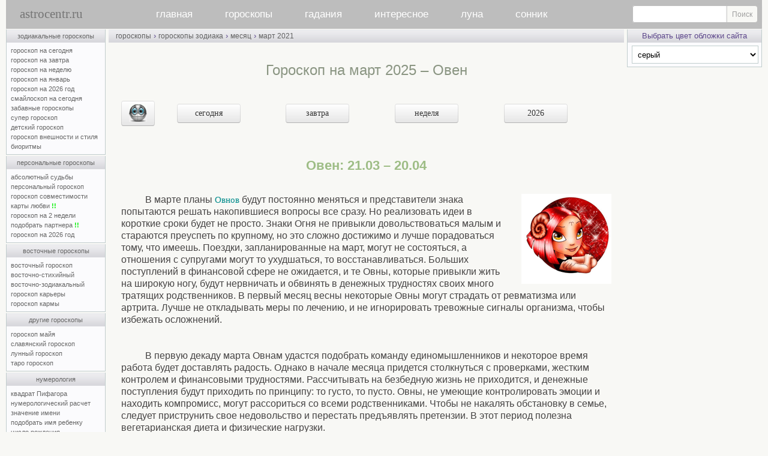

--- FILE ---
content_type: text/html; charset=windows-1251
request_url: https://www.astrocentr.ru/index.php?przd=horo&str=goroskop_na_mart&id=1
body_size: 10431
content:
<!-- Yandex.RTB Настройка Рекламы для блоков в конце; лента идет в телефоне-->
<script>window.yaContextCb=window.yaContextCb||[]</script>
<script src="https://yandex.ru/ads/system/context.js" async></script>

<!-- Google tag (gtag.js) аналитика -->
<script async src="https://www.googletagmanager.com/gtag/js?id=G-PKYN7B8NLG"></script>
<script>
  window.dataLayer = window.dataLayer || [];
  function gtag(){dataLayer.push(arguments);}
  gtag('js', new Date());

  gtag('config', 'G-PKYN7B8NLG');
</script>



<html>
<head>
<link rel="canonical" href="https://www.astrocentr.ru/index.php?przd=horo&amp;str=goroskop_na_mart&amp;id=1">
<title>Гороскоп на март 2025 – Овен</title>
<meta name="viewport" content="width=device-width">  
<meta name="yandex-verification" content="82154097a5b68c35" />  
<meta name="description" content="Гороскоп-прогноз на март 2025 для Овна бесплатно. Гороскоп дает прогноз по всем сферам жизни: бизнес, деньги, карьера, любовь, семья, поездки, здоровье.">
<meta name="keywords" content="гороскоп на март, гороскоп на март 2025 овен, гороскоп на март овен, гороскоп на месяц">
<meta http-equiv="Content-Type" content="text/html; charset=windows-1251">
<script type="text/javascript" language="javascript">
<!--
function fnErrorTrap(){return true;}
window.onerror=fnErrorTrap;
// -->
</script>

<link rel="stylesheet" href="/css/0/style.css?v=15" type="text/css">
<link rel="stylesheet" href="/css/common.css" type="text/css">
<link rel="stylesheet" href="/css/responsive.css" type="text/css">
<script src="https://ajax.googleapis.com/ajax/libs/jquery/2.2.4/jquery.min.js"></script>
<script type="text/javascript" language="javascript" src="/inner/main.js?v=4"></script>
<script type="text/javascript" language="javascript" src="/img/bookmarks/vkshare.js?v=2" charset="windows-1251"></script><link rel="image_src" href="/img/logo/astrocentr.jpg">
<style type="text/css">
table.main_title, table.main_menu, table.main_table, table.main_bottom	{width:100%;}
td.main_left	{width:190px;}
td.main_right	{width:226px;}
</style>
</head>

<body class="adaptiveMode" style="margin:0px"><a name="main_top"></a><table	class="main_page"><tr><td class="main_page">
<div class="main_page_min" style="width:696px;"></div>
<div id="header">
<a href="/" id="aLogo" title="Главная">astrocentr.ru</a>
<nav id="mobile-nav">
<ul id="cssmenu" class="main_menu">
<li><a href="/">главная</a></li>
<li><a href="/index.php?rzd=horoskop">гороскопы</a>
        <ul>
          <li><a href="/index.php?przd=goroskopy_zodiaka">зодиакальные</a></li>        
          <li><a href="/index.php?przd=personalnye_goroskopy">персональные</a></li>
           <li><a href="/index.php?przd=vostochnye_goroskopy"> восточные</a></li>
           <li><a href="/index.php?przd=goroskop_dr">другие гороскопы</a></li>
           <li><a href="/index.php?przd=num&amp;str=numer">нумерология</a></li>
       </ul>
 </li>
  <li><a href="/index.php?rzd=gadanya">гадания</a>
       <ul>
          <li><a href="/index.php?przd=gadanya_online">гадания онлайн</a></li>
		   <li><a href="/index.php?przd=gadanya_bi">быстрые гадания</a></li>       
            <li><a href="/index.php?rzd=gadanie">описания гаданий</a></li>
			<li><a href="/index.php?rzd=vip">vip-гадания</a></li>   
            <li><a href="/index.php?rzd=hiro">хиромантия</a></li>
			<li><a href="/index.php?rzd=gadanya&amp;str=gadaniya_na_taro">гадания на таро</a></li>
            <li><a href="/index.php?rzd=gadanya&amp;str=gadaniya_na_lubov">гадания на любовь</a></li>
			<li><a href="/index.php?rzd=gadanya&amp;str=gadaniya_na_jelanie">гадания на желание</a></li>
        </ul>
   </li>
  <li><a href="/index.php?przd=interes">интересное</a>
        <ul>
          <li><a href="/index.php?przd=jil">вирт–я жилетка 16+</a></li>
		  <li><a href="/index.php?przd=jelan">исполнение желаний</a></li>
          <li><a href="/index.php?rzd=psihologia">психология</a></li>
		  <li><a href="/index.php?rzd=fanshuy">фэн–шуй</a></li>
		  <li><a href="/index.php?przd=extr&amp;str=1">тренажер предc.</a></li>
		  <li><a href="/index.php?przd=extr&amp;str=2">тренажер яснов.</a></li>
          <li><a href="/forum">архив форума</a></li>
          <li><a href="/index.php?przd=prognoz">архив</a></li>
       </ul>
     </li>

<li><a href="/index.php?przd=luna">луна</a>
         <ul>
          <li><a href="/index.php?przd=luna">луна сегодня</a></li>
		  <li><a href="/index.php?przd=luna&amp;str=lunnye_dni">лунные дни и фазы</a></li> 
		   <li><a href="/index.php?przd=lunnyj_kalendar">лунный календарь</a></li>       
         </ul>
   </li>
<li><a href="/index.php?rzd=sonnik">сонник</a></li>
</ul>
</nav>
<form id="mainMenuSearch" class="search_site" action="/search.php" method="get">
    <input type="text" name="text">
    <input type="submit" value="Поиск">
</form>
<a id="mobile-toggler"><div class="mobile-menu-icon"><i></i></div></a>
<div class="dtw"><a id="desktop-toggler" title="Версия для ПК"></a></div>
</div>
<table class="main_table">
<colgroup><col width="190"><col width="*"><col width="226"></colgroup>
<tr><td class="main_left"><table class="lmenu"><tr><td class="lmenu"> 

<table class="men"><tr><td class="menu"><a href="/index.php?przd=goroskopy_zodiaka" title="свернуть-развернуть список Зодиакальных гороскопов">зодиакальные гороскопы</a></td></tr><tr><td class="menup">
<a href="/index.php?przd=horoe" title="Гороскоп на сегодня для знаков Зодиака бесплатно">гороскоп на сегодня</a><br>
<a href="/index.php?przd=horoe&amp;str=next" title="Гороскоп на завтра для знаков Зодиака бесплатно">гороскоп на завтра</a><br>
<a href="/index.php?przd=horoe&amp;str=goroskop_na_nedelyu" title="Гороскоп на неделю для знаков Зодиака бесплатно">гороскоп на неделю</a><br>
<a class="monthZ" href="/index.php?przd=horo&amp;str=mes" title="Гороскоп на месяц для знаков Зодиака бесплатно">гороскоп на январь</a><br>
<a href="/index.php?przd=horo&amp;str=2026" title="Гороскоп на 2026 год для знаков Зодиака бесплатно">гороскоп на 2026 год</a><br>
<a class="monthZ2" href="/index.php?przd=smile" title="Гороскоп на сегодня для знаков Зодиака бесплатно">смайлоскоп на сегодня</a><br>
<a href="/index.php?przd=zbhor" title="Для знаков Зодиака бесплатно – популярная страница">забавные гороскопы</a><br>
<a class="monthZ3" href="/index.php?przd=horo&amp;str=jen" title="Супер гороскоп для знаков Зодиака бесплатно">супер гороскоп</a><br>
<a href="/index.php?przd=horo&amp;str=dety" title="Гороскоп про детей для знаков Зодиака бесплатно">детский гороскоп</a><br>
<a href="/index.php?przd=horo&amp;str=viz" title="Гороскоп внешности и стиля для знаков Зодиака бесплатно">гороскоп внешности и стиля</a><br>
<a href="/index.php?przd=bio" title="Расчет биоритмов онлайн бесплатно">биоритмы</a>
</td></tr></table>

<table class="men"><tr><td class="menu"><a href="/index.php?przd=personalnye_goroskopy" title="свернуть-развернуть список Персональных гороскопов">персональные гороскопы</a></td></tr><tr><td class="menup">
<a href="/index.php?przd=absolut" title="Персональный гороскоп по дате рождения – платно">абсолютный судьбы</a><br>
<a href="/index.php?przd=ind" title="Персональный гороскоп по дате рождения – платно">персональный гороскоп</a><br>
<a href="/index.php?przd=svm" title="Персональный гороскоп совместимости партнеров по датам рождения – платно">гороскоп совместимости</a><br>
<a href="/index.php?przd=lubkrt" title="Карты любви - персональный гороскоп совместимости – бесплатно онлайн">карты любви <span class="boldgreen">!!</span></a><br>
<a href="/index.php?przd=pgz" title="Предсказание на 2 недели по дате рождения – платно">гороскоп на 2 недели</a><br>
<a href="/index.php?przd=suj" title="Подобрать партнера по совместимости по дате рождения – бесплатно онлайн">подобрать партнера <span class="boldgreen">!!</span></a><br>
<a href="/index.php?przd=solar" title="Персональный гороскоп на 2026 год по дате рождения – платно">гороскоп на 2026 год</a><br>
</td></tr></table>

<table class="men"><tr><td class="menu"><a href="/index.php?przd=vostochnye_goroskopy" title="свернуть-развернуть список Восточных гороскопов">восточные гороскопы</a></td></tr><tr><td class="menup">
<a class="monthZ7" href="/index.php?przd=horo&amp;str=vost" title="Восточный гороскоп бесплатно">восточный гороскоп</a><br>
<a href="/index.php?przd=horo&amp;str=vosts" title="Восточно-стихийный гороскоп бесплатно">восточно-стихийный</a><br>
<a href="/index.php?przd=horo&amp;str=vostzdk" rel="nofollow" title="Восточно-зодиакальный гороскоп бесплатно">восточно-зодиакальный</a><br>
<a class="monthZ8" href="/index.php?przd=horo&amp;str=vskr" title="Восточный гороскоп карьера по годам бесплатно">гороскоп карьеры</a><br>
<a class="monthZ9" href="/index.php?przd=horo&amp;str=karma" title="Восточный гороскоп кармы бесплатно">гороскоп кармы</a><br>
</td></tr></table>

<table class="men"><tr><td class="menu"><a href="/index.php?przd=goroskop_dr" title="свернуть-развернуть список Других гороскопов">другие гороскопы</a></td></tr><tr><td class="menup">
<a href="/index.php?przd=goroskop_maya" rel="nofollow" title="Гороскоп Майя онлайн бесплатно">гороскоп майя</a><br>
<a href="/index.php?przd=goroskop_dr&amp;str=slav" title="Славянский гороскоп бесплатно">славянский гороскоп</a><br>
<a href="/index.php?przd=goroskop_dr&amp;str=luna" title="Лунный гороскоп бесплатно">лунный гороскоп</a><br>
<a href="/index.php?przd=taro_goroskop" title="Таро гороскоп для знаков Зодиака бесплатно">таро гороскоп</a><br>
</td></tr></table>

<table class="men"><tr><td class="menu"><a href="/index.php?przd=num&amp;str=numer" title="свернуть-развернуть список Нумерологии">нумерология</a></td></tr><tr><td class="menup">
<a href="/index.php?przd=pif" title="гороскоп Квадрат Пифагора онлайн бесплатно">квадрат Пифагора</a><br>
<a href="/index.php?przd=num" title="Нумерологический прогноз онлайн бесплатно">нумерологический расчет</a><br>
<a href="/index.php?przd=num&amp;str=names" title="Значение имени – справочник бесплатно">значение имени</a><br>
<a href="/index.php?przd=num&amp;str=fullname" title="Подобрать имя ребенку онлайн бесплатно">подобрать имя ребенку</a><br>
<a href="/index.php?przd=drjd" title="Число рождения нумерологический гороскоп бесплатно">число рождения</a><br>
<a href="/index.php?przd=num&amp;str=karma" title="Карма в нумерологии онлайн бесплатно">карма в нумерологии</a><br>
</td></tr></table>

<table class="men"><tr><td class="menu"><a href="/index.php?przd=gadanya_bi" title="свернуть-развернуть список Быстрых гаданий">быстрые гадания онлайн</a></td></tr><tr><td class="menup">
<a href="/index.php?przd=taro&amp;str=len" title="Гадание на таро быстро с онлайн статистикой бесплатно">гадание на таро</a><br>

<a href="/index.php?przd=rune&amp;str=len" title="Гадание на рунах быстро с онлайн статистикой бесплатно">гадание на рунах</a><br>
<a href="/index.php?przd=izin&amp;str=len" title="Книга перемен Ицзин быстро с онлайн статистикой бесплатно">книга перемен</a><br>
<a href="/index.php?przd=karts&amp;str=len" title="Гадание на картах быстро с онлайн статистикой бесплатно">гадание на картах</a><br>
<a href="/index.php?przd=lenorman&amp;str=len" title="Гадание на картах Ленорман быстро с онлайн статистикой бесплатно">на картах Ленорман</a><br>
<a href="/index.php?przd=mo&amp;str=len" title="Тибетское гадание Мо быстро с онлайн статистикой бесплатно">тибетское гадание мо</a><br>
<a href="/index.php?przd=madjong&amp;str=len" title="Гадание моджонг быстро с онлайн статистикой бесплатно">гадание маджонг</a><br>
<a href="/index.php?przd=st&amp;str=len" rel="nofollow" title="Гадание 36 стратагем быстро с онлайн статистикой">гадание 36 стратагем</a><br>
<a href="/index.php?przd=sudeb&amp;act=len" title="Книга судеб онлайн – быстро бесплатно">книга судеб – быстро</a><br>
<a href="/index.php?przd=gibrid_knigi_sudeb" title="Гибрид Книги судеб и Всемирного гадания онлайн бесплатно – популярная страница">гибрид книги судеб</a><br>
<a href="/index.php?przd=osho&amp;str=len" title="Гадание на ошо дзен таро быстро с онлайн статистикой бесплатно">гадание на Ошо дзен таро</a><br>
<a href="/index.php?przd=taro_rom&amp;str=len" title="Гадание на Романтическом Викторианском таро быстро с онлайн статистикой бесплатно">Романтическое таро</a><br>
<a href="/index.php?przd=taro_br&amp;str=len" title="Гадание на таро Брейгеля быстро с онлайн статистикой бесплатно">таро Брейгеля</a><br>
<a href="/index.php?przd=taro_ill&amp;str=len" title="Гадание на таро Иллюминатов быстро с онлайн статистикой бесплатно">таро Иллюминатов</a><br>
<a href="/index.php?przd=taro_tam&amp;str=len" title="Гадание на таро Тамплиеров быстро с онлайн статистикой бесплатно">таро Тамплиеров</a><br>
<a href="/index.php?przd=taro_skaz&amp;str=len" title="Гадание на Сказочном таро быстро бесплатно">сказочное таро</a><br>
<a href="/index.php?przd=taro_snov&amp;str=len" title="Гадание на таро Путь Снов быстро с онлайн статистикой бесплатно">таро Путь снов</a><br>
<a href="/index.php?przd=ciganskiy_orakul&amp;str=len" title="Гадание на Цыганском оракуле онлайн бесплатно">цыганский оракул</a><br>
<a href="/index.php?przd=guan_in&amp;str=len" title="Гадание Гуань Инь онлайн бесплатно">гадание гуань инь</a><br>
</td></tr></table>

<table class="men"><tr><td class="menu"><a href="/index.php?przd=gadanya_online" title="свернуть-развернуть список онлайн гаданий">гадания онлайн</a></td></tr><tr><td class="menup">
<a href="/index.php?przd=taro" title="Гадания на таро онлайн бесплатно">гадания на таро</a><br>
<a href="/index.php?przd=rune" title="Гадания на рунах онлайн бесплатно">гадания на рунах</a><br>
<a href="/index.php?przd=izin" title="Гадания по книге перемен онлайн бесплатно">гадания по книге перемен</a><br>
<a href="/index.php?przd=karts" title="Гадания на картах онлайн бесплатно">гадания на картах</a><br>
<a href="/index.php?przd=lenorman" title="Гадания на картах Ленорман онлайн бесплатно">гадания на картах Ленорман&nbsp;&nbsp;</a><br>
<a href="/index.php?przd=mahj&amp;str=gad" title="Гадания маджонг онлайн бесплатно">гадания маджонг</a><br>
<a href="/index.php?przd=sudeb" title="Гадания по книге судеб онлайн бесплатно">гадание по книге судеб</a><br>
<a href="/index.php?przd=mgd" title="Гадание онлайн бесплатно – популярная страница">всемирное гадание</a><br>
<a href="/index.php?przd=orkl" title="Предсказание онлайн бесплатно – популярная страница">звездный оракул</a><br>
<a href="/index.php?przd=gadanie_kn" title="Книжные гадания онлайн по Максу Фраю, Омару Хаяму, Ветхому и Новому Заветам бесплатно">книжные гадания</a><br>
<a href="/index.php?przd=gadanie_pr" title="Простые гадания онлайн бесплатно">простые гадания</a><br>
<a href="/index.php?przd=karty_as" title="Ассоциативно-метафорические карты онлайн бесплатно">ассоциативные карты</a><br>
<a href="/index.php?przd=osho" title="Гадания на ошо дзен таро онлайн бесплатно">гадания на Ошо дзен таро</a><br>
<a href="/index.php?przd=taro_rom" title="Гадания на романтическом таро онлайн бесплатно">Романтическое таро </a><br>
<a href="/index.php?przd=taro_br" title="Гадания на таро Брейгеля онлайн бесплатно">таро Брейгеля</a><br>
<a href="/index.php?przd=taro_ill" title="Гадания на таро Иллюминатов онлайн бесплатно">таро Иллюминатов</a><br>
<a href="/index.php?przd=taro_tam" title="Гадания на таро Тамплиеров онлайн бесплатно">таро Тамплиеров</a><br>
<a href="/index.php?przd=taro_skaz" title="Гадания на Сказочном таро онлайн бесплатно">сказочное таро</a><br>
<a href="/index.php?przd=taro_snov" title="Гадание на таро Путь Снов онлайн бесплатно">таро Путь снов</a><br>
<a href="/index.php?przd=ciganskiy_orakul" title="Гадания на Цыганском оракуле онлайн бесплатно">цыганский оракул</a><br>

</td></tr></table>


<table class="men"><tr><td class="menu"><a href="/index.php?przd=interes" title="свернуть-развернуть список">интересное </a></td></tr><tr><td class="menup">
<a href="/index.php?rzd=gadanie" title="описание популярных гаданий">гадания описания</a><br>
<a href="/index.php?przd=jil" title="собеседник онлайн">виртуальная жилетка 16+</a><br>
<a href="/index.php?przd=jelan" title="Исполнение желаний – магия онлайн">исполнение желаний</a><br>
<a href="/index.php?rzd=fanshuy" title="Феншуй">фен-шуй</a><br>
<a href="/index.php?przd=extr&amp;str=1" title="Тренажер предсказателя онлайн бесплатно">тренажер предсказателя</a><br>
<a href="/index.php?przd=extr&amp;str=2" title="Тренажер ясновидящего онлайн бесплатно">тренажер ясновидящего</a><br>
<a href="/index.php?rzd=psihologia" title="Раздел психологии">психологическая страничка</a><br>

</td></tr></table>

<table class="men" onmouseover="ddd()" onmouseout="ddo()"><tr><td class="menu">админка</td></tr><tr><td class="menup">
<a href="/popup/pismomne.php" target="_blank" title="Администратор может помочь только с решением технических вопросов (доступ к сервисам сайта, ошибки и т.п.)" onclick="MailToAdmin();return false" rel="nofollow">письмо администратору</a><br>
<a href="/index.php?przd=map" title="Список всех страниц сайта">карта сайта</a><br>
<a href="https://vk.com/astrocentrru">группа ВКонтакте</a><br>
<a href="https://t.me/astrocentrru">Канал в Telegram</a><br>   
</td></tr></table>



<div id="astro_bookmarks"></div>
</td></tr><tr><td class="lmenu2">
</td></tr></table>



<ul id="monthZ" class="popMenu" style="display:none;">
<li><a href="/index.php?przd=horo&amp;str=mes&amp;id=1"><img src="/img/goroskopy/goroskopy_zodiaka/goroskop_na_segodnya/1.jpg" class="normal-img" alt="Овен" title="Гороскоп на месяц, Овен (21.03 - 20.04)"></a></li>
<li><a href="/index.php?przd=horo&amp;str=mes&amp;id=2"><img src="/img/goroskopy/goroskopy_zodiaka/goroskop_na_segodnya/2.jpg" class="normal-img" alt="Телец" title="Гороскоп на месяц, Телец (21.04 - 21.05)"></a></li>
<li><a href="/index.php?przd=horo&amp;str=mes&amp;id=3"><img src="/img/goroskopy/goroskopy_zodiaka/goroskop_na_segodnya/3.jpg" class="normal-img" alt="Близнецы" title="Гороскоп на месяц, Близнецы (22.05 - 21.06)"></a></li>
<li><a href="/index.php?przd=horo&amp;str=mes&amp;id=4"><img src="/img/goroskopy/goroskopy_zodiaka/goroskop_na_segodnya/4.jpg" class="normal-img" alt="Рак" title="Гороскоп на месяц, Рак (22.06 - 22.07)"></a></li>
<li><a href="/index.php?przd=horo&amp;str=mes&amp;id=5"><img src="/img/goroskopy/goroskopy_zodiaka/goroskop_na_segodnya/5.jpg" class="normal-img" alt="Лев" title="Гороскоп на месяц, Лев (23.07 - 23.08)"></a></li>
<li><a href="/index.php?przd=horo&amp;str=mes&amp;id=6"><img src="/img/goroskopy/goroskopy_zodiaka/goroskop_na_segodnya/6.jpg" class="normal-img" alt="Дева" title="Гороскоп на месяц, Дева (24.08 - 23.09)"></a></li>

<li><a href="/index.php?przd=horo&amp;str=mes&amp;id=7"><img src="/img/goroskopy/goroskopy_zodiaka/goroskop_na_segodnya/7.jpg" class="normal-img" alt="Весы" title="Гороскоп на месяц, Весы (24.09 - 23.10)"></a></li>
<li><a href="/index.php?przd=horo&amp;str=mes&amp;id=8"><img src="/img/goroskopy/goroskopy_zodiaka/goroskop_na_segodnya/8.jpg" class="normal-img" alt="Скорпион" title="Гороскоп на месяц, Скорпион (24.10 - 22.11)"></a></li>
<li><a href="/index.php?przd=horo&amp;str=mes&amp;id=9"><img src="/img/goroskopy/goroskopy_zodiaka/goroskop_na_segodnya/9.jpg" class="normal-img" alt="Стрелец" title="Гороскоп на месяц, Стрелец (23.11 - 21.12)"></a></li>
<li><a href="/index.php?przd=horo&amp;str=mes&amp;id=10"><img src="/img/goroskopy/goroskopy_zodiaka/goroskop_na_segodnya/10.jpg" class="normal-img" alt="Козерог" title="Гороскоп на месяц, Козерог (22.12 - 20.01)"></a></li>
<li><a href="/index.php?przd=horo&amp;str=mes&amp;id=11"><img src="/img/goroskopy/goroskopy_zodiaka/goroskop_na_segodnya/11.jpg" class="normal-img" alt="Водолей" title="Гороскоп на месяц, Водолей (21.01 - 19.02)"></a></li>
<li><a href="/index.php?przd=horo&amp;str=mes&amp;id=12"><img src="/img/goroskopy/goroskopy_zodiaka/goroskop_na_segodnya/12.jpg" class="normal-img" alt="Рыбы" title="Гороскоп на месяц, Рыбы (20.02 - 20.03)"></a></li>
</ul>

<ul id="monthZ2" class="popMenu" style="display:none;">
<li><a href="/index.php?przd=smile&amp;id=aries"><img src="/img/goroskopy/goroskopy_zodiaka/goroskop_na_segodnya/1.jpg" class="normal-img" alt="Овен" title="Овен (21.03 - 20.04) – смайлоскоп на сегодня"></a></li>
<li><a href="/index.php?przd=smile&amp;id=taurus"><img src="/img/goroskopy/goroskopy_zodiaka/goroskop_na_segodnya/2.jpg" class="normal-img" alt="Телец" title="Телец (21.04 - 21.05) – смайлоскоп на сегодня"></a></li>
<li><a href="/index.php?przd=smile&amp;id=gemini"><img src="/img/goroskopy/goroskopy_zodiaka/goroskop_na_segodnya/3.jpg" class="normal-img" alt="Близнецы" title="Близнецы (22.05 - 21.06) – смайлоскоп на сегодня"></a></li>
<li><a href="/index.php?przd=smile&amp;id=cancer"><img src="/img/goroskopy/goroskopy_zodiaka/goroskop_na_segodnya/4.jpg" class="normal-img" alt="Рак" title="Рак (22.06 - 22.07) – смайлоскоп на сегодня"></a></li>
<li><a href="/index.php?przd=smile&amp;id=leo"><img src="/img/goroskopy/goroskopy_zodiaka/goroskop_na_segodnya/5.jpg" class="normal-img" alt="Лев" title="Лев (23.07 - 23.08) – смайлоскоп на сегодня"></a></li>
<li><a href="/index.php?przd=smile&amp;id=virgo"><img src="/img/goroskopy/goroskopy_zodiaka/goroskop_na_segodnya/6.jpg" class="normal-img" alt="Дева" title="Дева (24.08 - 23.09) – смайлоскоп на сегодня"></a></li>

<li><a href="/index.php?przd=smile&amp;id=libra"><img src="/img/goroskopy/goroskopy_zodiaka/goroskop_na_segodnya/7.jpg" class="normal-img" alt="Весы" title="Весы (24.09 - 23.10) – смайлоскоп на сегодня"></a></li>
<li><a href="/index.php?przd=smile&amp;id=scorpio"><img src="/img/goroskopy/goroskopy_zodiaka/goroskop_na_segodnya/8.jpg" class="normal-img" alt="Скорпион" title="Скорпион (24.10 - 22.11) – смайлоскоп на сегодня"></a></li>
<li><a href="/index.php?przd=smile&amp;id=sagittarius"><img src="/img/goroskopy/goroskopy_zodiaka/goroskop_na_segodnya/9.jpg" class="normal-img" alt="Стрелец" title="Стрелец (23.11 - 21.12) – смайлоскоп на сегодня"></a></li>
<li><a href="/index.php?przd=smile&amp;id=capricorn"><img src="/img/goroskopy/goroskopy_zodiaka/goroskop_na_segodnya/10.jpg" class="normal-img" alt="Козерог" title="Козерог (22.12 - 20.01) – смайлоскоп на сегодня"></a></li>
<li><a href="/index.php?przd=smile&amp;id=aquarius"><img src="/img/goroskopy/goroskopy_zodiaka/goroskop_na_segodnya/11.jpg" class="normal-img" alt="Водолей" title="Водолей (21.01 - 19.02) – смайлоскоп на сегодня"></a></li>
<li><a href="/index.php?przd=smile&amp;id=pisces"><img src="/img/goroskopy/goroskopy_zodiaka/goroskop_na_segodnya/12.jpg" class="normal-img" alt="Рыбы" title="Рыбы (20.02 - 20.03) – смайлоскоп на сегодня"></a></li>
</ul>

<ul id="monthZ3" class="popMenu" style="display:none;">
<li><a href="/index.php?przd=horo&amp;str=jen&amp;id=1"><img src="/img/goroskopy/goroskopy_zodiaka/goroskop_na_segodnya/1.jpg" class="normal-img" alt="Овен" title="Овен (21.03 - 20.04) – супергороскоп"></a></li>
<li><a href="/index.php?przd=horo&amp;str=jen&amp;id=2"><img src="/img/goroskopy/goroskopy_zodiaka/goroskop_na_segodnya/2.jpg" class="normal-img" alt="Телец" title="Телец (21.04 - 21.05) – супергороскоп"></a></li>
<li><a href="/index.php?przd=horo&amp;str=jen&amp;id=3"><img src="/img/goroskopy/goroskopy_zodiaka/goroskop_na_segodnya/3.jpg" class="normal-img" alt="Близнецы" title="Близнецы (22.05 - 21.06) – супергороскоп"></a></li>
<li><a href="/index.php?przd=horo&amp;str=jen&amp;id=4"><img src="/img/goroskopy/goroskopy_zodiaka/goroskop_na_segodnya/4.jpg" class="normal-img" alt="Рак" title="Рак (22.06 - 22.07) – супергороскоп"></a></li>
<li><a href="/index.php?przd=horo&amp;str=jen&amp;id=5"><img src="/img/goroskopy/goroskopy_zodiaka/goroskop_na_segodnya/5.jpg" class="normal-img" alt="Лев" title="Лев (23.07 - 23.08) – супергороскоп"></a></li>
<li><a href="/index.php?przd=horo&amp;str=jen&amp;id=6"><img src="/img/goroskopy/goroskopy_zodiaka/goroskop_na_segodnya/6.jpg" class="normal-img" alt="Дева" title="Дева (24.08 - 23.09) – супергороскоп"></a></li>

<li><a href="/index.php?przd=horo&amp;str=jen&amp;id=7"><img src="/img/goroskopy/goroskopy_zodiaka/goroskop_na_segodnya/7.jpg" class="normal-img" alt="Весы" title="Весы (24.09 - 23.10) – супергороскоп"></a></li>
<li><a href="/index.php?przd=horo&amp;str=jen&amp;id=8"><img src="/img/goroskopy/goroskopy_zodiaka/goroskop_na_segodnya/8.jpg" class="normal-img" alt="Скорпион" title="Скорпион (24.10 - 22.11) – супергороскоп"></a></li>
<li><a href="/index.php?przd=horo&amp;str=jen&amp;id=9"><img src="/img/goroskopy/goroskopy_zodiaka/goroskop_na_segodnya/9.jpg" class="normal-img" alt="Стрелец" title="Стрелец (23.11 - 21.12) – супергороскоп"></a></li>
<li><a href="/index.php?przd=horo&amp;str=jen&amp;id=10"><img src="/img/goroskopy/goroskopy_zodiaka/goroskop_na_segodnya/10.jpg" class="normal-img" alt="Козерог" title="Козерог (22.12 - 20.01) – супергороскоп"></a></li>
<li><a href="/index.php?przd=horo&amp;str=jen&amp;id=11"><img src="/img/goroskopy/goroskopy_zodiaka/goroskop_na_segodnya/11.jpg" class="normal-img" alt="Водолей" title="Водолей (21.01 - 19.02) – супергороскоп"></a></li>
<li><a href="/index.php?przd=horo&amp;str=jen&amp;id=12"><img src="/img/goroskopy/goroskopy_zodiaka/goroskop_na_segodnya/12.jpg" class="normal-img" alt="Рыбы" title="Рыбы (20.02 - 20.03) – супергороскоп"></a></li>
</ul>


<ul id="monthZ6" class="popMenu" style="display:none;">
<li><a href="/index.php?przd=horo&amp;str=viz&amp;id=1"><img src="/img/goroskopy/goroskopy_zodiaka/goroskop_na_segodnya/1.jpg" class="normal-img" alt="Овен" title="Овен (21.03 - 20.04) - гороскоп внешности"></a></li>
<li><a href="/index.php?przd=horo&amp;str=viz&amp;id=2"><img src="/img/goroskopy/goroskopy_zodiaka/goroskop_na_segodnya/2.jpg" class="normal-img" alt="Телец" title="Телец (21.04 - 21.05) - гороскоп внешности"></a></li>
<li><a href="/index.php?przd=horo&amp;str=viz&amp;id=3"><img src="/img/goroskopy/goroskopy_zodiaka/goroskop_na_segodnya/3.jpg" class="normal-img" alt="Близнецы" title="Близнецы (22.05 - 21.06) - гороскоп внешности"></a></li>

<li><a href="/index.php?przd=horo&amp;str=viz&amp;id=4"><img src="/img/goroskopy/goroskopy_zodiaka/goroskop_na_segodnya/4.jpg" class="normal-img" alt="Рак" title="Рак (22.06 - 22.07) - гороскоп внешности"></a></li>
<li><a href="/index.php?przd=horo&amp;str=viz&amp;id=5"><img src="/img/goroskopy/goroskopy_zodiaka/goroskop_na_segodnya/5.jpg" class="normal-img" alt="Лев" title="Лев (23.07 - 23.08) - гороскоп внешности"></a></li>
<li><a href="/index.php?przd=horo&amp;str=viz&amp;id=6"><img src="/img/goroskopy/goroskopy_zodiaka/goroskop_na_segodnya/6.jpg" class="normal-img" alt="Дева" title="Дева (24.08 - 23.09) - гороскоп внешности"></a></li>

<li><a href="/index.php?przd=horo&amp;str=viz&amp;id=7"><img src="/img/goroskopy/goroskopy_zodiaka/goroskop_na_segodnya/7.jpg" class="normal-img" alt="Весы" title="Весы (24.09 - 23.10) - гороскоп внешности"></a></li>
<li><a href="/index.php?przd=horo&amp;str=viz&amp;id=8"><img src="/img/goroskopy/goroskopy_zodiaka/goroskop_na_segodnya/8.jpg" class="normal-img" alt="Скорпион" title="Скорпион (24.10 - 22.11) - гороскоп внешности"></a></li>
<li><a href="/index.php?przd=horo&amp;str=viz&amp;id=9"><img src="/img/goroskopy/goroskopy_zodiaka/goroskop_na_segodnya/9.jpg" class="normal-img" alt="Стрелец" title="Стрелец (23.11 - 21.12) - гороскоп внешности"></a></li>

<li><a href="/index.php?przd=horo&amp;str=viz&amp;id=10"><img src="/img/goroskopy/goroskopy_zodiaka/goroskop_na_segodnya/10.jpg" class="normal-img"  alt="Козерог" title="Козерог (22.12 - 20.01) - гороскоп внешности"></a></li>
<li><a href="/index.php?przd=horo&amp;str=viz&amp;id=11"><img src="/img/goroskopy/goroskopy_zodiaka/goroskop_na_segodnya/11.jpg" class="normal-img" alt="Водолей" title="Водолей (21.01 - 19.02) - гороскоп внешности"></a></li>
<li><a href="/index.php?przd=horo&amp;str=viz&amp;id=12"><img src="/img/goroskopy/goroskopy_zodiaka/goroskop_na_segodnya/12.jpg" class="normal-img"  alt="Рыбы" title="Рыбы (20.02 - 20.03) - гороскоп внешности"></a></li>
</ul>

<ul id="monthZ7" class="popMenu" style="display:none;">
<li><a href="/index.php?przd=horo&amp;str=vost&amp;id=1"><img src="/img/goroskopy/vostochnye_goroskopy/znaki/01.jpg" class="normal-img" alt="Крыса" title="Восточный гороскоп, Крыса"></a></li>
<li><a href="/index.php?przd=horo&amp;str=vost&amp;id=2"><img src="/img/goroskopy/vostochnye_goroskopy/znaki/02.jpg" class="normal-img" alt="Бык" title="Восточный гороскоп, Бык"></a></li>
<li><a href="/index.php?przd=horo&amp;str=vost&amp;id=3"><img src="/img/goroskopy/vostochnye_goroskopy/znaki/03.jpg" class="normal-img" alt="Тигр" title="Восточный гороскоп, Тигр"></a></li>
<li><a href="/index.php?przd=horo&amp;str=vost&amp;id=4"><img src="/img/goroskopy/vostochnye_goroskopy/znaki/04.jpg" class="normal-img" alt="Кролик" title="Восточный гороскоп, Кролик-Кот"></a></li>
<li><a href="/index.php?przd=horo&amp;str=vost&amp;id=5"><img src="/img/goroskopy/vostochnye_goroskopy/znaki/05.jpg" class="normal-img" alt="Дракон" title="Восточный гороскоп, Дракон"></a></li>
<li><a href="/index.php?przd=horo&amp;str=vost&amp;id=6"><img src="/img/goroskopy/vostochnye_goroskopy/znaki/06.jpg" class="normal-img" alt="Змея" title="Восточный гороскоп, Змея"></a></li>

<li><a href="/index.php?przd=horo&amp;str=vost&amp;id=7"><img src="/img/goroskopy/vostochnye_goroskopy/znaki/07.jpg" class="normal-img" alt="Лошадь" title="Восточный гороскоп, Лошадь"></a></li>
<li><a href="/index.php?przd=horo&amp;str=vost&amp;id=8"><img src="/img/goroskopy/vostochnye_goroskopy/znaki/08.jpg" class="normal-img" alt="Коза" title="Восточный гороскоп, Коза"></a></li>
<li><a href="/index.php?przd=horo&amp;str=vost&amp;id=9"><img src="/img/goroskopy/vostochnye_goroskopy/znaki/09.jpg" class="normal-img" alt="Обезьяна" title="Восточный гороскоп, Обезьяна"></a></li>
<li><a href="/index.php?przd=horo&amp;str=vost&amp;id=10"><img src="/img/goroskopy/vostochnye_goroskopy/znaki/010.jpg" class="normal-img" alt="Петух" title="Восточный гороскоп, Петух"></a></li>
<li><a href="/index.php?przd=horo&amp;str=vost&amp;id=11"><img src="/img/goroskopy/vostochnye_goroskopy/znaki/011.jpg" class="normal-img" alt="Собака" title="Восточный гороскоп, Собака"></a></li>
<li><a href="/index.php?przd=horo&amp;str=vost&amp;id=12"><img src="/img/goroskopy/vostochnye_goroskopy/znaki/012.jpg" class="normal-img" alt="Кабан" title="Восточный гороскоп, Кабан"></a></li>
</ul>

<ul id="monthZ8" class="popMenu" style="display:none;">
<li><a href="/index.php?przd=horo&amp;str=vskr&amp;id=1"><img src="/img/goroskopy/vostochnye_goroskopy/znaki/01.jpg" class="normal-img" alt="Крыса" title="Карьера по годам, Крыса"></a></li>
<li><a href="/index.php?przd=horo&amp;str=vskr&amp;id=2"><img src="/img/goroskopy/vostochnye_goroskopy/znaki/02.jpg" class="normal-img" alt="Бык" title="Карьера по годам, Бык"></a></li>
<li><a href="/index.php?przd=horo&amp;str=vskr&amp;id=3"><img src="/img/goroskopy/vostochnye_goroskopy/znaki/03.jpg" class="normal-img" alt="Тигр" title="Карьера по годам, Тигр"></a></li>
<li><a href="/index.php?przd=horo&amp;str=vskr&amp;id=4"><img src="/img/goroskopy/vostochnye_goroskopy/znaki/04.jpg" class="normal-img" alt="Кролик" title="Карьера по годам, Кролик-Кот"></a></li>
<li><a href="/index.php?przd=horo&amp;str=vskr&amp;id=5"><img src="/img/goroskopy/vostochnye_goroskopy/znaki/05.jpg" class="normal-img" alt="Дракон" title="Карьера по годам, Дракон"></a></li>
<li><a href="/index.php?przd=horo&amp;str=vskr&amp;id=6"><img src="/img/goroskopy/vostochnye_goroskopy/znaki/06.jpg" class="normal-img" alt="Змея" title="Карьера по годам, Змея"></a></li>

<li><a href="/index.php?przd=horo&amp;str=vskr&amp;id=7"><img src="/img/goroskopy/vostochnye_goroskopy/znaki/07.jpg" class="normal-img" alt="Лошадь" title="Карьера по годам, Лошадь"></a></li>
<li><a href="/index.php?przd=horo&amp;str=vskr&amp;id=8"><img src="/img/goroskopy/vostochnye_goroskopy/znaki/08.jpg" class="normal-img" alt="Коза" title="Карьера по годам, Коза"></a></li>
<li><a href="/index.php?przd=horo&amp;str=vskr&amp;id=9"><img src="/img/goroskopy/vostochnye_goroskopy/znaki/09.jpg" class="normal-img" alt="Обезьяна" title="Карьера по годам, Обезьяна"></a></li>
<li><a href="/index.php?przd=horo&amp;str=vskr&amp;id=10"><img src="/img/goroskopy/vostochnye_goroskopy/znaki/010.jpg" class="normal-img" alt="Петух" title="Карьера по годам, Петух"></a></li>
<li><a href="/index.php?przd=horo&amp;str=vskr&amp;id=11"><img src="/img/goroskopy/vostochnye_goroskopy/znaki/011.jpg" class="normal-img" alt="Собака" title="Карьера по годам, Собака"></a></li>
<li><a href="/index.php?przd=horo&amp;str=vskr&amp;id=12"><img src="/img/goroskopy/vostochnye_goroskopy/znaki/012.jpg" class="normal-img" alt="Кабан" title="Карьера по годам, Кабан"></a></li>
</ul>

<ul id="monthZ9" class="popMenu" style="display:none;">
<li><a href="/index.php?przd=horo&amp;str=karma&amp;id=1"><img src="/img/goroskopy/vostochnye_goroskopy/znaki/01.jpg" class="normal-img" alt="Крыса" title="Гороскоп кармы, Крыса"></a></li>
<li><a href="/index.php?przd=horo&amp;str=karma&amp;id=2"><img src="/img/goroskopy/vostochnye_goroskopy/znaki/02.jpg" class="normal-img" alt="Бык" title="Гороскоп кармы, Бык"></a></li>
<li><a href="/index.php?przd=horo&amp;str=karma&amp;id=3"><img src="/img/goroskopy/vostochnye_goroskopy/znaki/03.jpg" class="normal-img" alt="Тигр" title="Гороскоп кармы, Тигр"></a></li>
<li><a href="/index.php?przd=horo&amp;str=karma&amp;id=4"><img src="/img/goroskopy/vostochnye_goroskopy/znaki/04.jpg" class="normal-img" alt="Кролик" title="Гороскоп кармы, Кролик-Кот"></a></li>
<li><a href="/index.php?przd=horo&amp;str=karma&amp;id=5"><img src="/img/goroskopy/vostochnye_goroskopy/znaki/05.jpg" class="normal-img" alt="Дракон" title="Гороскоп кармы, Дракон"></a></li>
<li><a href="/index.php?przd=horo&amp;str=karma&amp;id=6"><img src="/img/goroskopy/vostochnye_goroskopy/znaki/06.jpg" class="normal-img" alt="Змея" title="Гороскоп кармы, Змея"></a></li>

<li><a href="/index.php?przd=horo&amp;str=karma&amp;id=7"><img src="/img/goroskopy/vostochnye_goroskopy/znaki/07.jpg" class="normal-img" alt="Лошадь" title="Гороскоп кармы, Лошадь"></a></li>
<li><a href="/index.php?przd=horo&amp;str=karma&amp;id=8"><img src="/img/goroskopy/vostochnye_goroskopy/znaki/08.jpg" class="normal-img" alt="Коза" title="Гороскоп кармы, Коза"></a></li>
<li><a href="/index.php?przd=horo&amp;str=karma&amp;id=9"><img src="/img/goroskopy/vostochnye_goroskopy/znaki/09.jpg" class="normal-img" alt="Обезьяна" title="Гороскоп кармы, Обезьяна"></a></li>
<li><a href="/index.php?przd=horo&amp;str=karma&amp;id=10"><img src="/img/goroskopy/vostochnye_goroskopy/znaki/010.jpg" class="normal-img" alt="Петух" title="Гороскоп кармы, Петух"></a></li>
<li><a href="/index.php?przd=horo&amp;str=karma&amp;id=11"><img src="/img/goroskopy/vostochnye_goroskopy/znaki/011.jpg" class="normal-img" alt="Собака" title="Гороскоп кармы, Собака"></a></li>
<li><a href="/index.php?przd=horo&amp;str=karma&amp;id=12"><img src="/img/goroskopy/vostochnye_goroskopy/znaki/012.jpg" class="normal-img" alt="Кабан" title="Гороскоп кармы, Кабан"></a></li>
</ul>
</td><td align="center" class="main_center"><table class="main_body"><tr><td class="menu" style="text-align:left;">&nbsp;&nbsp;&nbsp;<a class="navigator" href="/index.php?rzd=horoskop">гороскопы</a> &#8250; <a class="navigator" href="/index.php?przd=goroskopy_zodiaka">гороскопы зодиака</a> &#8250; <a class="navigator" href="/index.php?przd=horo&amp;str=mes">месяц</a> &#8250; <a class="navigator" href="/index.php?przd=horo&amp;str=goroskop_na_mart">март 2021</a></td></tr><tr><td align="center" class="pageTitle"><div id="yandex_rtb_R-A-84252-11" style="margin:6px 0 0 0"></div><br><h1>Гороскоп на март 2025 – Овен</h1></td></tr><tr><td align="center" class="body"><div class="main_text"><div style="text-align:center;width:100%;margin:0px;padding:0px"><div style="width:100%"><table cellpadding="0" cellspacing="0" style="width:100%"><tr>
<td style="text-align:left"><a class="button8" href="/index.php?przd=smile" title="Смайлоскоп на сегодня"><img src="/img/goroskopy/goroskopy_zodiaka/smail.jpg" ></a></td>
<td><a class="button9" href="/index.php?przd=horoe" title="Гороскоп зодиака на сегодня">сегодня</a></td>
<td><a class="button9" href="/index.php?przd=horoe&amp;str=next" title="Гороскоп зодиака на завтра">завтра</a></td>
<td><a class="button9" href="/index.php?przd=horoe&amp;str=goroskop_na_nedelyu" title="Гороскоп на неделю общий">неделя</a></td>
<td><a class="button9" href="/index.php?przd=horo&amp;str=2026" title="Гороскоп зодиака на год">2026</a></td>
</tr></table></div> 
<br><br>

<h1>Овен: 21.03 – 20.04</h1>
<br>
<img src="/img/goroskopy/goroskopy_zodiaka/goroskop_na_mesyac/oven.gif" class="topright" alt="овен" title="miriam bos – овен">
<p>В марте планы <a href="/index.php?przd=horo&amp;str=jen&amp;id=1" title="Супер гороскоп, знак Овен">Овнов</a> будут постоянно меняться и представители знака попытаются решать накопившиеся вопросы все сразу. Но реализовать идеи в короткие сроки будет не просто. Знаки Огня не привыкли довольствоваться малым и стараются преуспеть по крупному, но это сложно достижимо и лучше порадоваться тому, что имеешь. Поездки, запланированные на март, могут не состояться, а отношения с супругами могут то ухудшаться, то восстанавливаться. Больших поступлений в финансовой сфере не ожидается, и те Овны, которые привыкли жить на широкую ногу, будут нервничать и обвинять в денежных трудностях своих много тратящих родственников. В первый месяц весны некоторые Овны могут страдать от ревматизма или артрита. Лучше не откладывать меры по лечению, и не игнорировать тревожные сигналы организма, чтобы избежать осложнений.
</p><br>
 <!-- Yandex.RTB R-A-84252-11 -->
<div id="yandex_rtb_R-A-84252-11" style="margin:6px 0 0 0"></div>
<script type="text/javascript">
    (function(w, d, n, s, t) {
        w[n] = w[n] || [];
        w[n].push(function() {
            Ya.Context.AdvManager.render({
                blockId: "R-A-84252-11",
                renderTo: "yandex_rtb_R-A-84252-11",
                async: true
            });
        });
        t = d.getElementsByTagName("script")[0];
        s = d.createElement("script");
        s.type = "text/javascript";
        s.src = "//an.yandex.ru/system/context.js";
        s.async = true;
        t.parentNode.insertBefore(s, t);
    })(this, this.document, "yandexContextAsyncCallbacks");
</script>
<br>    

<p>В первую декаду марта Овнам удастся подобрать команду единомышленников и некоторое время работа будет доставлять радость. Однако в начале месяца придется столкнуться с проверками, жестким контролем и финансовыми трудностями. Рассчитывать на безбедную жизнь не приходится, и денежные поступления будут приходить по принципу: то густо, то пусто. Овны, не умеющие контролировать эмоции и находить компромисс, могут рассориться со всеми родственниками. Чтобы не накалять обстановку в семье, следует приструнить свое недовольство и перестать предъявлять претензии. В этот период полезна вегетарианская диета и физические нагрузки.
</p><br>
<p>Во вторую декаду марта энергетический подъем Овнов возрастет. Но сослуживцы воспримут их энтузиазм как зазнайство,  атмосфера в коллективе будет непростой. Финансовое положение начнет улучшаться, но выходить из режима экономии еще рано. В любовных делах в середине месяца будет наблюдаться путаница. Овны перестанут получать удовольствие от несерьезных отношений и примутся искать спутника жизни – к сожалению, ждать хорошего результата от поисков в этот период не приходится. Семейные знаки Огня будут пропадать на работе, родственники будут относиться с пониманием к такому режиму. Во вторую декаду следует обратить внимание на состояние кожи, чтобы вовремя выявить симптомы заболеваний внутренних органов.
</p><br>
<!-- Yandex.RTB R-A-755176-4 -->
<div id="yandex_rtb_R-A-755176-4" style="margin:6px 0 0 0"></div>
<script type="text/javascript">
    (function(w, d, n, s, t) {
        w[n] = w[n] || [];
        w[n].push(function() {
            Ya.Context.AdvManager.render({
                blockId: "R-A-755176-4",
                renderTo: "yandex_rtb_R-A-755176-4",
                async: true
            });
        });
        t = d.getElementsByTagName("script")[0];
        s = d.createElement("script");
        s.type = "text/javascript";
        s.src = "//an.yandex.ru/system/context.js";
        s.async = true;
        t.parentNode.insertBefore(s, t);
    })(this, this.document, "yandexContextAsyncCallbacks");
</script>
<br>
<p>В третью декаду марта Овны могут быть подвержены негативному влиянию со стороны окружающих. Знаки Огня могут стать более легкомысленными, и их бурная деятельность начнет сменяться паузами и попытками отдохнуть. В этот период не следует обольщаться перспективой быстрого и легкого заработка – велика вероятность того, что Овны останутся у разбитого корыта и испортят отношения со всеми знакомыми. Рассчитывать на судьбоносные встречи в конце марта не приходится, но у Овнов, которые не боятся ошибиться, есть шанс закрутить бурные, хотя и непродолжительные романы. В третью декаду важно избегать стрессов, и не держать проблемы в себе – тревожность может перерасти в уныние. Используйте расслабляющие практики и гимнастики для снятия негатива.
</p><br>
<br>











<br><br>
<a href="/index.php?przd=horo&amp;str=goroskop_na_mart&amp;id=1"><img src="/img/goroskopy/goroskopy_zodiaka/goroskop_na_segodnya/1.jpg" class="normal-img" alt="Овен" title="Овен (21.03 - 20.04) - гороскоп на март 2025"></a>
<a href="/index.php?przd=horo&amp;str=goroskop_na_mart&amp;id=2"><img src="/img/goroskopy/goroskopy_zodiaka/goroskop_na_segodnya/2.jpg" class="normal-img" alt="Телец" title="Телец (21.04 - 21.05) - гороскоп на март 2025"></a>
<a href="/index.php?przd=horo&amp;str=goroskop_na_mart&amp;id=3"><img src="/img/goroskopy/goroskopy_zodiaka/goroskop_na_segodnya/3.jpg" class="normal-img" alt="Близнецы" title="Близнецы (22.05 - 21.06) - гороскоп на март 2025"></a>

<a href="/index.php?przd=horo&amp;str=goroskop_na_mart&amp;id=4"><img src="/img/goroskopy/goroskopy_zodiaka/goroskop_na_segodnya/4.jpg" class="normal-img" alt="Рак" title="Рак (22.06 - 22.07) - гороскоп на март 2025"></a>
<a href="/index.php?przd=horo&amp;str=goroskop_na_mart&amp;id=5"><img src="/img/goroskopy/goroskopy_zodiaka/goroskop_na_segodnya/5.jpg" class="normal-img" alt="Лев" title="Лев (23.07 - 23.08) - гороскоп на март 2025"></a>
<a href="/index.php?przd=horo&amp;str=goroskop_na_mart&amp;id=6"><img src="/img/goroskopy/goroskopy_zodiaka/goroskop_na_segodnya/6.jpg" class="normal-img" alt="Дева" title="Дева (24.08 - 23.09) - гороскоп на март 2025"></a>

<a href="/index.php?przd=horo&amp;str=goroskop_na_mart&amp;id=7"><img src="/img/goroskopy/goroskopy_zodiaka/goroskop_na_segodnya/7.jpg" class="normal-img" alt="Весы" title="Весы (24.09 - 23.10) - гороскоп на март 2025"></a>
<a href="/index.php?przd=horo&amp;str=goroskop_na_mart&amp;id=8"><img src="/img/goroskopy/goroskopy_zodiaka/goroskop_na_segodnya/8.jpg" class="normal-img" alt="Скорпион" title="Скорпион (24.10 - 22.11) - гороскоп на март 2025"></a>
<a href="/index.php?przd=horo&amp;str=goroskop_na_mart&amp;id=9"><img src="/img/goroskopy/goroskopy_zodiaka/goroskop_na_segodnya/9.jpg" class="normal-img" alt="Стрелец" title="Стрелец (23.11 - 21.12) - гороскоп на март 2025"></a>

<a href="/index.php?przd=horo&amp;str=goroskop_na_mart&amp;id=10"><img src="/img/goroskopy/goroskopy_zodiaka/goroskop_na_segodnya/10.jpg" class="normal-img" alt="Козерог" title="Козерог (22.12 - 20.01) - гороскоп на март 2025"></a>
<a href="/index.php?przd=horo&amp;str=goroskop_na_mart&amp;id=11"><img src="/img/goroskopy/goroskopy_zodiaka/goroskop_na_segodnya/11.jpg" class="normal-img" alt="Водолей" title="Водолей (21.01 - 19.02) - гороскоп на март 2025"></a>
<a href="/index.php?przd=horo&amp;str=goroskop_na_mart&amp;id=12"><img src="/img/goroskopy/goroskopy_zodiaka/goroskop_na_segodnya/12.jpg" class="normal-img" alt="Рыбы" title="Рыбы (20.02 - 20.03) - гороскоп на март 2025"></a>
<br><br>

<div style="width:100%;">
<a href="/index.php?przd=horo&amp;str=mes" title="Гороскоп на январь 2026 бесплатно">Гороскоп на январь 2026</a><br>
<a href="/index.php?przd=horo&amp;str=goroskop_na_yan" title="Гороскоп на январь 2025 бесплатно">Гороскоп на январь 2025</a><br>
<a href="/index.php?przd=horo&amp;str=goroskop_na_fev" title="Гороскоп на февраль 2025 бесплатно">Гороскоп на февраль 2025</a><br>
<a href="/index.php?przd=horo&amp;str=goroskop_na_mart" title="Гороскоп на март 2025 бесплатно">Гороскоп на март 2025</a><br>
<a href="/index.php?przd=horo&amp;str=goroskop_na_apr" title="Гороскоп на апрель 2025 бесплатно">Гороскоп на апрель 2025</a><br>
<a href="/index.php?przd=horo&amp;str=goroskop_na_may" title="Гороскоп на май 2025 бесплатно">Гороскоп на май 2025</a><br>
<a href="/index.php?przd=horo&amp;str=goroskop_na_iun" title="Гороскоп на июнь 2025 бесплатно">Гороскоп на июнь 2025</a><br>
<a href="/index.php?przd=horo&amp;str=goroskop_na_iul" title="Гороскоп на июль 2025 бесплатно">Гороскоп на июль 2025</a><br>
<a href="/index.php?przd=horo&amp;str=goroskop_na_avg" title="Гороскоп на август 2025 бесплатно">Гороскоп на август 2025</a><br>
<a href="/index.php?przd=horo&amp;str=goroskop_na_sent" title="Гороскоп на сентябрь 2025 бесплатно">Гороскоп на сентябрь 2025</a><br>
<a href="/index.php?przd=horo&amp;str=goroskop_na_okt" title="Гороскоп на октябрь 2025 бесплатно">Гороскоп на октябрь 2025</a><br>
<a href="/index.php?przd=horo&amp;str=goroskop_na_noy" title="Гороскоп на ноябрь 2025 бесплатно">Гороскоп на ноябрь 2025</a><br>
<a href="/index.php?przd=horo&amp;str=goroskop_na_dek" title="Гороскоп на декабрь 2025 бесплатно">Гороскоп на декабрь 2025</a><br>
</div>
<br>
</div></div><div style="text-align:center;margin:auto"><div class="g-plusone" data-size="medium" data-annotation="none" data-width="30"></div></div><div id="yandex_rtb_R-A-84252-2" style="margin:6px 0 0 0;"></div><div id="yandex_rtb_R-A-84252-3" style="margin:0 10px 10px 10px"></div></td></tr></table></td><td class="main_right"><table class="rmenu"><tr><td class="rmenu">
<table class="men"><tr><td class="menu">&nbsp;&nbsp;&nbsp;&nbsp;&nbsp;&nbsp;Выбрать цвет обложки сайта&nbsp;&nbsp;&nbsp;&nbsp;&nbsp;&nbsp;</td></tr><tr><td class="menup"><form style="margin:0px;padding:0px" action="/index.php?przd=horo&amp;str=goroskop_na_mart&amp;id=1" method="post" id="siteskinform"><select name="setsiteskin" class="men" onchange="ChangeSiteSkin()"><option value="0" selected style="color:#6E7B8B">серый</option><option value="1" style="color:#008000">зеленый</option><option value="2" style="color:#DEB887">песочный</option><option value="3" style="color:#FF66CC">розово-серый</option><option value="4" style="color:#0000FF">синий</option><option value="5" style="color:#63B8FF">голубой</option></select></form></td></tr></table>
<div id="yandex_rtb_R-A-84252-6"></div>
<div id="yandex_rtb_R-A-84252-13"></div>

</td></tr></table>
</td></tr></table><table class="main_niz"><tr><td><div class="main_niz" style="text-align:centr">
<table class="main_niz">
<table class="menu_niz" style="width:100%;text-align:left">
<tr><td colspan="3"></td></tr>
<tr>
<td style="width:46%">
<a class="about niz" href="/index.php?rzd=gadanya">все Гадания</a><br>
<a class="about niz" href="/index.php?przd=gadanya_online">Гадания онлайн</a><br>
<a class="about niz" href="/index.php?rzd=gadanya&amp;str=gadaniya_na_taro">Гадания на таро</a><br>
<a class="about niz" href="/index.php?przd=taro">Классическое таро</a><br>
<a class="about niz" href="/index.php?przd=osho">Ошо Дзен таро</a><br>
<a class="about niz" href="/index.php?przd=taro_br">Таро Брейгеля</a><br>
<a class="about niz" href="/index.php?przd=izin">Книга перемен</a><br>
<a class="about niz" href="/index.php?przd=rune">Гадания на рунах</a><br>
<a class="about niz" href="/index.php?przd=karts">Гадания на картах</a><br>
<a class="about niz" href="/index.php?przd=lenorman">Карты Ленорман</a><br>
<a class="about niz" href="/index.php?przd=sudeb">Книга судеб</a><br>
<a class="about niz" href="/index.php?przd=orkl">Звездный оракул</a><br>
<a class="about niz" href="/index.php?przd=mgd">Всемирное гадание</a><br>
<a class="about niz" href="/index.php?przd=gibrid_knigi_sudeb">Гибрид книги судеб</a><br>
<a class="about niz" href="/index.php?przd=mahj&amp;str=gad">Маджонг</a><br>
<a class="about niz" href="/index.php?przd=mo&amp;str=len">Гадание Мо</a><br>
<a class="about niz" rel="nofollow" href="/index.php?przd=st&amp;str=len">36 стратагем</a><br>
<a class="about niz" href="/index.php?przd=karty_as">Ассоциативные карты</a><br>
<a class="about niz" href="/index.php?przd=ciganskiy_orakul">Цыганский оракул</a><br>
<br>
<a class="navigator" href="/popup/pismomne.php" target="_blank" title="Администратор может помочь только с решением технических вопросов (доступ к сервисам сайта, ошибки и т.п.)" onclick="MailToAdmin();return false" rel="nofollow">Письмо админу</a><br>
<a class="navigator" href="https://vk.com/astrocentrru">Группа ВКонтакте</a><br>
<a class="navigator" href="https://t.me/astrocentrru">Канал в Telegram</a><br>
</td><td style="width:4%"></td>
<td>

<a class="about niz" href="/index.php?rzd=horoskop">все Гороскопы</a><br>
<a class="about niz" href="/index.php?rzd=sonnik">Сонник</a><br>  
<a class="about niz" href="/index.php?przd=luna">Луна сегодня</a><br>
<a class="about niz" href="/index.php?przd=horoe">Гороскоп на сегодня</a><br>
<a class="about niz" href="/index.php?przd=horoe&amp;str=next">Гороскоп на завтра</a><br>
<a class="about niz" href="/index.php?przd=horoe&amp;str=goroskop_na_nedelyu">Гороскоп на неделю</a><br>
<a class="about niz" href="/index.php?przd=horo&amp;str=mes">Гороскоп на месяц</a><br>
<a class="about niz" href="/index.php?przd=zbhor" >Забавные гороскопы</a><br>
<a class="about niz" href="/index.php?przd=lubkrt">Карты любви</a><br>
<a class="about niz" href="/index.php?przd=suj">Подобрать партнера</a><br>
<a class="about niz" href="/index.php?przd=horo&amp;str=viz">Гороскоп внешности</a><br>
<a class="about niz" href="/index.php?przd=horo&amp;str=dety">Детский гороскоп</a><br>
<a class="about niz" rel="nofollow" href="/index.php?przd=goroskop_maya">Гороскоп майя</a><br>
<a class="about niz" href="/index.php?przd=num&amp;str=numer">Нумерология</a><br>
<a class="about niz" href="/index.php?przd=pif">Квадрат Пифагора</a><br>
<a class="about niz" href="/index.php?przd=drjd">Число рождения</a><br>
<a class="about niz" href="/index.php?przd=jil">Виртуальная жилетка 16+</a><br>
<a class="about niz" href="/index.php?przd=interes">Интересное</a><br>
<br><br><br><br><br>
</td></tr>
</table>
<tr><td colspan="3" style="text-align:center;color:#ffffff;margin:0 auto 0 auto">&#169; www.astrocentr.ru 2005–2026</td></tr>
</table><table class="main_bottom"><tr><td><a class="main_bottom" href="/index.php?przd=horo&amp;str=goroskop_na_mart&amp;id=1">Гороскоп на март 2025 – Овен</a></td></tr></table></div></td></tr></table>
<script type="text/javascript" language="javascript">
<!--
if (typeof(self.AstroBookmarks)!="undefined") AstroBookmarks();
// -->
</script>
</td></tr></table><!--noindex--><div style="display:none">
<img src="https://counter.rambler.ru/top100.cnt?776758">
<script type="text/javascript" language="javascript">
<!--
document.write('<img src="https://counter.yadro.ru/hit?t24.6;r' + escape(document.referrer) + ((typeof(screen)=='undefined')?'':';s'+screen.width+'*'+screen.height+'*'+(screen.colorDepth?screen.colorDepth:screen.pixelDepth)) + ';u' + escape(document.URL) + ';' + Math.random() + '">')
// -->
</script>
</div>

<!-- Yandex.Metrika counter -->
<script type="text/javascript" >
   (function(m,e,t,r,i,k,a){m[i]=m[i]||function(){(m[i].a=m[i].a||[]).push(arguments)};
   m[i].l=1*new Date();k=e.createElement(t),a=e.getElementsByTagName(t)[0],k.async=1,k.src=r,a.parentNode.insertBefore(k,a)})
   (window, document, "script", "https://mc.yandex.ru/metrika/tag.js", "ym");

   ym(57621898, "init", {
        clickmap:true,
        trackLinks:true,
        accurateTrackBounce:true
   });
</script>
<noscript><div><img src="https://mc.yandex.ru/watch/57621898" style="position:absolute; left:-9999px;" alt="" /></div></noscript>
<!-- /Yandex.Metrika counter -->
<!-- Yandex.RTB R-A-84252-6 -->
<div id="yandex_rtb_R-A-84252-6"></div>
<script type="text/javascript">
    (function(w, d, n, s, t) {
        w[n] = w[n] || [];
        w[n].push(function() {
            Ya.Context.AdvManager.render({
                blockId: "R-A-84252-6",
                renderTo: "yandex_rtb_R-A-84252-6",
                async: true
            });
        });
        t = d.getElementsByTagName("script")[0];
        s = d.createElement("script");
        s.type = "text/javascript";
        s.src = "//an.yandex.ru/system/context.js";
        s.async = true;
        t.parentNode.insertBefore(s, t);
    })(this, this.document, "yandexContextAsyncCallbacks");
</script>

<!-- Yandex.RTB R-A-84252-2 -->
<div id="yandex_rtb_R-A-84252-2"></div>
<script>
window.yaContextCb.push(() => {
    Ya.Context.AdvManager.render({
        "blockId": "R-A-84252-2",
        "renderTo": "yandex_rtb_R-A-84252-2"
    })
})
</script>

<!-- Yandex.RTB R-A-84252-11 -->
<div id="yandex_rtb_R-A-84252-11"></div>
<script>
window.yaContextCb.push(() => {
   Ya.Context.AdvManager.render({
     "blockId": "R-A-84252-11",
     "renderTo": "yandex_rtb_R-A-84252-11"
   })
})
</script>
 <!-- Yandex.RTB R-A-84252-3 -->
<div id="yandex_rtb_R-A-84252-3"></div>
<script type="text/javascript">
    (function(w, d, n, s, t) {
        w[n] = w[n] || [];
        w[n].push(function() {
            Ya.Context.AdvManager.render({
                blockId: "R-A-84252-3",
                renderTo: "yandex_rtb_R-A-84252-3",
                async: true
            });
        });
        t = d.getElementsByTagName("script")[0];
        s = d.createElement("script");
        s.type = "text/javascript";
        s.src = "//an.yandex.ru/system/context.js";
        s.async = true;
        t.parentNode.insertBefore(s, t);
    })(this, this.document, "yandexContextAsyncCallbacks");
</script>

<script type="text/javascript">
<!--
var _gaq = _gaq || [];
_gaq.push(['_setAccount', 'UA-34933631-1']);
_gaq.push(['_trackPageview']);

(function() {
   var ga = document.createElement('script'); ga.type = 'text/javascript'; ga.async = true;
   ga.src = ('https:' == document.location.protocol ? 'https://ssl' : 'http://www') + '.google-analytics.com/ga.js';
   var s = document.getElementsByTagName('script')[0]; s.parentNode.insertBefore(ga, s);
})();
// -->
</script>
<br></body>
</html>
